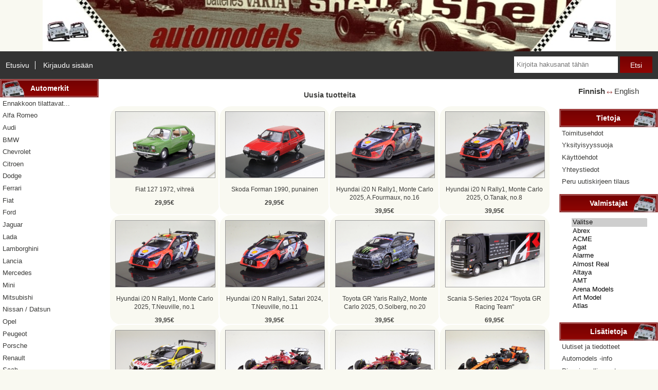

--- FILE ---
content_type: text/html; charset=utf-8
request_url: https://www.automodels.fi/
body_size: 13421
content:
<!DOCTYPE html>
<html dir="ltr" lang="fi">
  <head>
  <meta charset="utf-8">
  <title>Automodels, Pienoismallit</title>
  <meta name="keywords" content="Fiat Alfa Romeo Ford Peugeot Mercedes Opel Audi BMW Citroen Porsche Ferrari Lancia Ralliautot Nissan / Datsun Renault VW Saab Volvo Simca Mitsubishi Muut automerkit Traktorit ja työkoneet Kaksipyöräiset Hyötyajoneuvot Toyota Mini Ennakkoon tilattavat... Muut tuotteet Rata kilpa-autot Skoda B-LAATU / VIALLISET Lelut Seat Subaru Lamborghini Lada Chevrolet Dodge Jaguar Wartburg Perävaunut Pienoismallien verkkokauppa " />
  <meta name="description" content="Automodels :  - Fiat Alfa Romeo Ford Peugeot Mercedes Opel Audi BMW Citroen Porsche Ferrari Lancia Ralliautot Nissan / Datsun Renault VW Saab Volvo Simca Mitsubishi Muut automerkit Traktorit ja työkoneet Kaksipyöräiset Hyötyajoneuvot Toyota Mini Ennakkoon tilattavat... Muut tuotteet Rata kilpa-autot Skoda B-LAATU / VIALLISET Lelut Seat Subaru Lamborghini Lada Chevrolet Dodge Jaguar Wartburg Perävaunut Pienoismallien verkkokauppa" />
  <meta name="author" content="Automodels" />
  <meta name="generator" content="shopping cart program by Zen Cart&reg;, https://www.zen-cart.com eCommerce" />

  <meta name="viewport" content="width=device-width, initial-scale=1, user-scalable=yes"/>


<link rel="apple-touch-icon" sizes="180x180" href="/apple-touch-icon.png">
<link rel="icon" type="image/png" sizes="32x32" href="/favicon-32x32.png">
<link rel="icon" type="image/png" sizes="16x16" href="/favicon-16x16.png">
<link rel="manifest" href="/site.webmanifest">

  <base href="https://www.automodels.fi/" />
  <link rel="canonical" href="https://www.automodels.fi/" />
<link rel="alternate" href="https://www.automodels.fi/index?language=fi" hreflang="fi" />
<link rel="alternate" href="https://www.automodels.fi/index?language=en" hreflang="en" />

<link rel="stylesheet" type="text/css" href="includes/templates/responsive_automodels/css/stylesheet.css" />
<link rel="stylesheet" type="text/css" href="includes/templates/responsive_automodels/css/stylesheet_colors.css" />
<link rel="stylesheet" type="text/css" href="includes/templates/responsive_automodels/css/stylesheet_css_buttons.css" />
<link rel="stylesheet" type="text/css" href="includes/templates/responsive_automodels/css/stylesheet_x_automodels.css" />
<link rel="stylesheet" type="text/css" media="print" href="includes/templates/responsive_automodels/css/print_stylesheet.css" />
<script src="https://code.jquery.com/jquery-3.5.1.min.js" integrity="sha256-9/aliU8dGd2tb6OSsuzixeV4y/faTqgFtohetphbbj0=" crossorigin="anonymous"></script>
<script type="text/javascript">window.jQuery || document.write(unescape('%3Cscript type="text/javascript" src="includes/templates/responsive_automodels/jscript/jquery.min.js"%3E%3C/script%3E'));</script>
<script type="text/javascript">window.jQuery || document.write(unescape('%3Cscript type="text/javascript" src="includes/templates/template_default/jscript/jquery.min.js"%3E%3C/script%3E'));</script>

<script type="text/javascript" src="includes/templates/responsive_automodels/jscript/jscript_matchHeight-min.js"></script>
<script>
if (typeof zcJS == "undefined" || !zcJS) {
  window.zcJS = { name: 'zcJS', version: '0.1.0.0' };
}

zcJS.ajax = function (options) {
  options.url = options.url.replace("&amp;", unescape("&amp;"));
  var deferred = jQuery.Deferred(function (d) {
      var securityToken = '33a7ae282895292ce9874a5b1fe027c4';
      var defaults = {
          cache: false,
          type: 'POST',
          traditional: true,
          dataType: 'json',
          timeout: 5000,
          data: jQuery.extend(true,{
            securityToken: securityToken
        }, options.data)
      },
      settings = jQuery.extend(true, {}, defaults, options);
      if (typeof(console.log) == 'function') {
          console.log( settings );
      }

      d.done(settings.success);
      d.fail(settings.error);
      d.done(settings.complete);
      var jqXHRSettings = jQuery.extend(true, {}, settings, {
          success: function (response, textStatus, jqXHR) {
            d.resolve(response, textStatus, jqXHR);
          },
          error: function (jqXHR, textStatus, errorThrown) {
              if (window.console) {
                if (typeof(console.log) == 'function') {
                  console.log(jqXHR);
                }
              }
              d.reject(jqXHR, textStatus, errorThrown);
          },
          complete: d.resolve
      });
      jQuery.ajax(jqXHRSettings);
   }).fail(function(jqXHR, textStatus, errorThrown) {
   var response = jqXHR.getResponseHeader('status');
   var responseHtml = jqXHR.responseText;
   var contentType = jqXHR.getResponseHeader("content-type");
   switch (response)
     {
       case '403 Forbidden':
         var jsonResponse = JSON.parse(jqXHR.responseText);
         var errorType = jsonResponse.errorType;
         switch (errorType)
         {
           case 'ADMIN_BLOCK_WARNING':
           break;
           case 'AUTH_ERROR':
           break;
           case 'SECURITY_TOKEN':
           break;

           default:
             alert('An Internal Error of type '+errorType+' was received while processing an ajax call. The action you requested could not be completed.');
         }
       break;
       default:
        if (jqXHR.status === 200) {
            if (contentType.toLowerCase().indexOf("text/html") >= 0) {
                document.open();
                document.write(responseHtml);
                document.close();
            }
         }
     }
   });

  var promise = deferred.promise();
  return promise;
};
zcJS.timer = function (options) {
  var defaults = {
    interval: 10000,
    startEvent: null,
    intervalEvent: null,
    stopEvent: null

},
  settings = jQuery.extend(true, {}, defaults, options);

  var enabled = new Boolean(false);
  var timerId = 0;
  var mySelf;
  this.Start = function()
  {
      this.enabled = new Boolean(true);

      mySelf = this;
      mySelf.settings = settings;
      if (mySelf.enabled)
      {
          mySelf.timerId = setInterval(
          function()
          {
              if (mySelf.settings.intervalEvent)
              {
                mySelf.settings.intervalEvent(mySelf);
              }
          }, mySelf.settings.interval);
          if (mySelf.settings.startEvent)
          {
            mySelf.settings.startEvent(mySelf);
          }
      }
  };
  this.Stop = function()
  {
    mySelf.enabled = new Boolean(false);
    clearInterval(mySelf.timerId);
    if (mySelf.settings.stopEvent)
    {
      mySelf.settings.stopEvent(mySelf);
    }
  };
};

</script>


<script type="text/javascript">

(function($) {
$(document).ready(function() {

$('#contentMainWrapper').addClass('onerow-fluid');
 $('#mainWrapper').css({
     'max-width': '100%',
     'margin': 'auto'
 });
 $('#headerWrapper').css({
     'max-width': '100%',
     'margin': 'auto'
 });
 $('#navSuppWrapper').css({
     'max-width': '100%',
     'margin': 'auto'
 });


$('.leftBoxContainer').css('width', '');
$('.rightBoxContainer').css('width', '');
$('#mainWrapper').css('margin', 'auto');

$('a[href="#top"]').click(function(){
$('html, body').animate({scrollTop:0}, 'slow');
return false;
});

$(".categoryListBoxContents").click(function() {
window.location = $(this).find("a").attr("href"); 
return false;
});

$('.centeredContent').matchHeight();
$('.specialsListBoxContents').matchHeight();
$('.centerBoxContentsAlsoPurch').matchHeight();
$('.categoryListBoxContents').matchHeight();

$('.no-fouc').removeClass('no-fouc');
});

}) (jQuery);

</script>


<link rel="stylesheet" type="text/css" href="includes/templates/responsive_automodels/css/responsive.css" /><link rel="stylesheet" type="text/css" href="includes/templates/responsive_automodels/css/responsive_default.css" />  <script type="text/javascript">document.documentElement.className = 'no-fouc';</script>
  <link rel="stylesheet" type="text/css" href="https://maxcdn.bootstrapcdn.com/font-awesome/4.7.0/css/font-awesome.min.css" />
</head>


<body id="indexHomeBody">



<div id="mainWrapper">



<!--bof-header logo and navigation display-->
<div id="headerWrapper">


<!--bof branding display-->
<div id="logoWrapper" class="group onerow-fluid">

  </div>
</div>

<!--eof branding display-->
<!--eof header logo and navigation display-->



<!--bof navigation display-->
<div id="navMainWrapper" class="group onerow-fluid">

<div id="navMain">
  <ul class="back">
    <li><a href="https://www.automodels.fi/">Etusivu</a></li>
    <li class="last"><a href="https://www.automodels.fi/index.php?main_page=login">Kirjaudu sisään</a></li>

  </ul>
<div id="navMainSearch" class="forward">
     <form name="quick_find_header" action="https://www.automodels.fi/index.php?main_page=advanced_search_result" method="get"><input type="hidden" name="main_page" value="advanced_search_result" /><input type="hidden" name="search_in_description" value="1" /><input type="text" name="keyword" size="6" maxlength="30" style="width: 100px" placeholder="Kirjoita hakusanat tähän" aria-label="Kirjoita hakusanat tähän"  />&nbsp;<input class="cssButton submit_button button  button_search" onmouseover="this.className='cssButtonHover  button_search button_searchHover'" onmouseout="this.className='cssButton submit_button button  button_search'" type="submit" value="Etsi" /></form></div>
</div>
</div>
<!--eof navigation display-->




<!--bof optional categories tabs navigation display-->
<!--eof optional categories tabs navigation display-->

<!--bof header ezpage links-->
<!--eof header ezpage links-->
</div>


<div id="contentMainWrapper">

  <div class="col150">
<!--// bof: categories //-->
<div class="leftBoxContainer" id="categories" style="width: 159px">
<h3 class="leftBoxHeading" id="categoriesHeading">Automerkit</h3>
<div id="categoriesContent" class="sideBoxContent"><ul class="list-links">
<li><a class="category-top" href="https://www.automodels.fi/ennakkoon-tilattavat-c-37/">Ennakkoon tilattavat...</a></li>
<li><a class="category-top" href="https://www.automodels.fi/alfa-romeo-c-2/">Alfa Romeo</a></li>
<li><a class="category-top" href="https://www.automodels.fi/audi-c-7/">Audi</a></li>
<li><a class="category-top" href="https://www.automodels.fi/bmw-c-8/">BMW</a></li>
<li><a class="category-top" href="https://www.automodels.fi/chevrolet-c-55/">Chevrolet</a></li>
<li><a class="category-top" href="https://www.automodels.fi/citroen-c-9/">Citroen</a></li>
<li><a class="category-top" href="https://www.automodels.fi/dodge-c-56/">Dodge</a></li>
<li><a class="category-top" href="https://www.automodels.fi/ferrari-c-13/">Ferrari</a></li>
<li><a class="category-top" href="https://www.automodels.fi/fiat-c-1/">Fiat</a></li>
<li><a class="category-top" href="https://www.automodels.fi/ford-c-3/">Ford</a></li>
<li><a class="category-top" href="https://www.automodels.fi/jaguar-c-57/">Jaguar</a></li>
<li><a class="category-top" href="https://www.automodels.fi/lada-c-54/">Lada</a></li>
<li><a class="category-top" href="https://www.automodels.fi/lamborghini-c-53/">Lamborghini</a></li>
<li><a class="category-top" href="https://www.automodels.fi/lancia-c-14/">Lancia</a></li>
<li><a class="category-top" href="https://www.automodels.fi/mercedes-c-5/">Mercedes</a></li>
<li><a class="category-top" href="https://www.automodels.fi/mini-c-31/">Mini</a></li>
<li><a class="category-top" href="https://www.automodels.fi/mitsubishi-c-25/">Mitsubishi</a></li>
<li><a class="category-top" href="https://www.automodels.fi/nissan-datsun-c-17/">Nissan / Datsun</a></li>
<li><a class="category-top" href="https://www.automodels.fi/opel-c-6/">Opel</a></li>
<li><a class="category-top" href="https://www.automodels.fi/peugeot-c-4/">Peugeot</a></li>
<li><a class="category-top" href="https://www.automodels.fi/porsche-c-10/">Porsche</a></li>
<li><a class="category-top" href="https://www.automodels.fi/renault-c-18/">Renault</a></li>
<li><a class="category-top" href="https://www.automodels.fi/saab-c-22/">Saab</a></li>
<li><a class="category-top" href="https://www.automodels.fi/seat-c-51/">Seat</a></li>
<li><a class="category-top" href="https://www.automodels.fi/simca-c-24/">Simca</a></li>
<li><a class="category-top" href="https://www.automodels.fi/skoda-c-46/">Skoda</a></li>
<li><a class="category-top" href="https://www.automodels.fi/subaru-c-52/">Subaru</a></li>
<li><a class="category-top" href="https://www.automodels.fi/toyota-c-30/">Toyota</a></li>
<li><a class="category-top" href="https://www.automodels.fi/volvo-c-23/">Volvo</a></li>
<li><a class="category-top" href="https://www.automodels.fi/vw-c-21/">VW</a></li>
<li><a class="category-top" href="https://www.automodels.fi/wartburg-c-58/">Wartburg</a></li>
<li><a class="category-top" href="https://www.automodels.fi/muut-automerkit-c-26/">Muut automerkit</a></li>
<li><a class="category-top" href="https://www.automodels.fi/ralliautot-c-36/">Ralliautot</a></li>
<li><a class="category-top" href="https://www.automodels.fi/rata-kilpaautot-c-45/">Rata kilpa-autot</a></li>
<li><a class="category-top" href="https://www.automodels.fi/kaksipy%C3%B6r%C3%A4iset-c-28/">Kaksipyöräiset</a></li>
<li><a class="category-top" href="https://www.automodels.fi/hy%C3%B6tyajoneuvot-c-29/">Hyötyajoneuvot</a></li>
<li><a class="category-top" href="https://www.automodels.fi/traktorit-ja-ty%C3%B6koneet-c-27/">Traktorit ja työkoneet</a></li>
<li><a class="category-top" href="https://www.automodels.fi/per%C3%A4vaunut-c-60/">Perävaunut</a></li>
<li><a class="category-top" href="https://www.automodels.fi/muut-tuotteet-c-40/">Muut tuotteet-&gt;</a></li>
<li><a class="category-top" href="https://www.automodels.fi/blaatu-vialliset-c-49/">B-LAATU / VIALLISET</a></li>
<li><a class="category-top" href="https://www.automodels.fi/lelut-c-50/">Lelut</a></li>

<li><a class="category-links" href="https://www.automodels.fi/products_new">Uutuudet ...</a></li>
<li><a class="category-links" href="https://www.automodels.fi/featured_products">Ennakkoon tilattavat ...</a></li>
<li><a class="category-links" href="https://www.automodels.fi/products_all">Kaikki tuotteet ...</a></li>
</ul></div></div>
<!--// eof: categories //-->

<!--// bof: ezpages //-->
<div class="leftBoxContainer" id="ezpages" style="width: 159px">
<h3 class="leftBoxHeading" id="ezpagesHeading">Tärkeät linkit</h3>
<div id="ezpagesContent" class="sideBoxContent">
<ul class="list-links">
<li><a href="https://www.automodels.fi/automodelsnewsletter-ezp-2" rel="noreferrer noopener" target="_blank">Automodels-Newsletter</a></li>
</ul>
</div></div>
<!--// eof: ezpages //-->

<!--// bof: noshowzero //-->
<div class="leftBoxContainer" id="noshowzero" style="width: 159px">
<h3 class="leftBoxHeading" id="noshowzeroHeading">Tuotenäkymä</h3>
<div id="noshowzeroContent" class="sideBoxContent"><strong>Valitse tämä jos haluat nähdä vain varastossamme olevat tuotteet. </strong><br /><form action="index.php?main_page=index&amp;" method="post" name="noshowzero"><input type="hidden" name="jnt_instock" value="1" /><input class="noshowzeroChangeButton" type="checkbox" name="actionb16" checked="1" onclick="document.noshowzero.submit()" />Näytä vain varastossa olevat tuotteet</form></div></div>
<!--// eof: noshowzero //-->

  </div>


  <div class="col670">

<!-- bof  breadcrumb -->
    <div id="navBreadCrumb">Etusivu
</div>
<!-- eof breadcrumb -->


<!-- bof upload alerts -->
<!-- eof upload alerts -->

<div class="centerColumn" id="indexDefault">

<div id="indexDefaultMainContent" class="content"></div>





<!-- bof: whats_new -->
<div class="centerBoxWrapper" id="whatsNew">
<h2 class="centerBoxHeading">Uusia tuotteita</h2>
    <div class="centerBoxContentsNew centeredContent back" style="width:25%;"><a href="https://www.automodels.fi/fiat-c-1/fiat-127-1972-vihre%C3%A4-p-39035"><img src="images//products/39035/fiat127green1972-clc607a.jpg" alt="Fiat 127 1972, vihreä" title="Fiat 127 1972, vihreä" width="240" height="160" /></a><a href="https://www.automodels.fi/fiat-c-1/fiat-127-1972-vihre%C3%A4-p-39035">Fiat 127 1972, vihreä</a><span class="productBasePrice">29,95&euro;</span></div>
    <div class="centerBoxContentsNew centeredContent back" style="width:25%;"><a href="https://www.automodels.fi/skoda-c-46/skoda-forman-1990-punainen-p-39034"><img src="images//products/39034/skodaforman1990red-clc446a.jpg" alt="Skoda Forman 1990, punainen" title="Skoda Forman 1990, punainen" width="240" height="160" /></a><a href="https://www.automodels.fi/skoda-c-46/skoda-forman-1990-punainen-p-39034">Skoda Forman 1990, punainen</a><span class="productBasePrice">29,95&euro;</span></div>
    <div class="centerBoxContentsNew centeredContent back" style="width:25%;"><a href="https://www.automodels.fi/muut-automerkit-c-26/hyundai-i20-n-rally1-monte-carlo-2025-afourmaux-no16-p-39033"><img src="images//products/39033/hyundaii20nrally1-montecarlo2025-fourmaux16-ram973a.jpg" alt="Hyundai i20 N Rally1, Monte Carlo 2025, A.Fourmaux, no.16" title="Hyundai i20 N Rally1, Monte Carlo 2025, A.Fourmaux, no.16" width="240" height="160" /></a><a href="https://www.automodels.fi/muut-automerkit-c-26/hyundai-i20-n-rally1-monte-carlo-2025-afourmaux-no16-p-39033">Hyundai i20 N Rally1, Monte Carlo 2025, A.Fourmaux, no.16</a><span class="productBasePrice">39,95&euro;</span></div>
    <div class="centerBoxContentsNew centeredContent back" style="width:25%;"><a href="https://www.automodels.fi/muut-automerkit-c-26/hyundai-i20-n-rally1-monte-carlo-2025-otanak-no8-p-39032"><img src="images//products/39032/hyundaii20nrally1-montecarlo2025-tanak8-ram973a.jpg" alt="Hyundai i20 N Rally1, Monte Carlo 2025, O.Tanak, no.8" title="Hyundai i20 N Rally1, Monte Carlo 2025, O.Tanak, no.8" width="240" height="160" /></a><a href="https://www.automodels.fi/muut-automerkit-c-26/hyundai-i20-n-rally1-monte-carlo-2025-otanak-no8-p-39032">Hyundai i20 N Rally1, Monte Carlo 2025, O.Tanak, no.8</a><span class="productBasePrice">39,95&euro;</span></div>


    <div class="centerBoxContentsNew centeredContent back" style="width:25%;"><a href="https://www.automodels.fi/muut-automerkit-c-26/hyundai-i20-n-rally1-monte-carlo-2025-tneuville-no1-p-39031"><img src="images//products/39031/hyundaii20nrally1-montecarlo2025-neuville1-ram973a.jpg" alt="Hyundai i20 N Rally1, Monte Carlo 2025, T.Neuville, no.1" title="Hyundai i20 N Rally1, Monte Carlo 2025, T.Neuville, no.1" width="240" height="160" /></a><a href="https://www.automodels.fi/muut-automerkit-c-26/hyundai-i20-n-rally1-monte-carlo-2025-tneuville-no1-p-39031">Hyundai i20 N Rally1, Monte Carlo 2025, T.Neuville, no.1</a><span class="productBasePrice">39,95&euro;</span></div>
    <div class="centerBoxContentsNew centeredContent back" style="width:25%;"><a href="https://www.automodels.fi/muut-automerkit-c-26/hyundai-i20-n-rally1-safari-2024-tneuville-no11-p-39030"><img src="images//products/39030/hyundaii20nrally1-safari2024-neuville11-ram939a.jpg" alt="Hyundai i20 N Rally1, Safari 2024, T.Neuville, no.11" title="Hyundai i20 N Rally1, Safari 2024, T.Neuville, no.11" width="240" height="160" /></a><a href="https://www.automodels.fi/muut-automerkit-c-26/hyundai-i20-n-rally1-safari-2024-tneuville-no11-p-39030">Hyundai i20 N Rally1, Safari 2024, T.Neuville, no.11</a><span class="productBasePrice">39,95&euro;</span></div>
    <div class="centerBoxContentsNew centeredContent back" style="width:25%;"><a href="https://www.automodels.fi/toyota-c-30/toyota-gr-yaris-rally2-monte-carlo-2025-osolberg-no20-p-39029"><img src="images//products/39029/toyotagryarisrally2-montecarlo2025-solberg20-ram981a.jpg" alt="Toyota GR Yaris Rally2, Monte Carlo 2025, O.Solberg, no.20" title="Toyota GR Yaris Rally2, Monte Carlo 2025, O.Solberg, no.20" width="240" height="160" /></a><a href="https://www.automodels.fi/toyota-c-30/toyota-gr-yaris-rally2-monte-carlo-2025-osolberg-no20-p-39029">Toyota GR Yaris Rally2, Monte Carlo 2025, O.Solberg, no.20</a><span class="productBasePrice">39,95&euro;</span></div>
    <div class="centerBoxContentsNew centeredContent back" style="width:25%;"><a href="https://www.automodels.fi/hy%C3%B6tyajoneuvot-c-29/scania-sseries-2024-toyota-gr-racing-team-p-39028"><img src="images//products/39028/scaniasseries2024-toyotagr-ttr035a.jpg" alt="Scania S-Series 2024 &quot;Toyota GR Racing Team&quot;" title="Scania S-Series 2024 &quot;Toyota GR Racing Team&quot;" width="240" height="160" /></a><a href="https://www.automodels.fi/hy%C3%B6tyajoneuvot-c-29/scania-sseries-2024-toyota-gr-racing-team-p-39028">Scania S-Series 2024 "Toyota GR Racing Team"</a><span class="productBasePrice">69,95&euro;</span></div>


    <div class="centerBoxContentsNew centeredContent back" style="width:25%;"><a href="https://www.automodels.fi/bmw-c-8/bmw-m4-gt3-evo-1st-24h-nurburgring-2025-jesse-krohn-no98-p-39027"><img src="images//products/39027/bmwm4gt3evo-nurburgring2025-krohn98-43nur2025a.jpg" alt="BMW M4 GT3 EVO, 1st. 24h Nurburgring 2025, Jesse Krohn, no.98" title="BMW M4 GT3 EVO, 1st. 24h Nurburgring 2025, Jesse Krohn, no.98" width="240" height="160" /></a><a href="https://www.automodels.fi/bmw-c-8/bmw-m4-gt3-evo-1st-24h-nurburgring-2025-jesse-krohn-no98-p-39027">BMW M4 GT3 EVO, 1st. 24h Nurburgring 2025, Jesse Krohn, no.98</a><span class="productBasePrice">79,95&euro;</span></div>
    <div class="centerBoxContentsNew centeredContent back" style="width:25%;"><a href="https://www.automodels.fi/ferrari-c-13/ferrari-sf13-f1-2025-cleclerc-no16-p-38988"><img src="images//products/38988/ferrarisf13-2025-leclerc16-bb36852a.jpg" alt="Ferrari SF-13, F1 2025, C.Leclerc, no.16" title="Ferrari SF-13, F1 2025, C.Leclerc, no.16" width="240" height="160" /></a><a href="https://www.automodels.fi/ferrari-c-13/ferrari-sf13-f1-2025-cleclerc-no16-p-38988">Ferrari SF-13, F1 2025, C.Leclerc, no.16</a><span class="productBasePrice">26,95&euro;</span></div>
    <div class="centerBoxContentsNew centeredContent back" style="width:25%;"><a href="https://www.automodels.fi/ferrari-c-13/ferrari-sf23-f1-2025-lhamilton-no44-p-38987"><img src="images//products/38987/ferrarisf23-2025-hamilton44-bb36852a.jpg" alt="Ferrari SF-23, F1 2025, L.Hamilton, no.44" title="Ferrari SF-23, F1 2025, L.Hamilton, no.44" width="240" height="160" /></a><a href="https://www.automodels.fi/ferrari-c-13/ferrari-sf23-f1-2025-lhamilton-no44-p-38987">Ferrari SF-23, F1 2025, L.Hamilton, no.44</a><span class="productBasePrice">26,95&euro;</span></div>
    <div class="centerBoxContentsNew centeredContent back" style="width:25%;"><a href="https://www.automodels.fi/rata-kilpaautot-c-45/mclaren-mcl39-f1-2025-opiastri-no81-p-38986"><img src="images//products/38986/mclarenmcl39-2025-piastri81-bb38248a.jpg" alt="McLaren MCL39, F1 2025, O.Piastri, no.81" title="McLaren MCL39, F1 2025, O.Piastri, no.81" width="240" height="160" /></a><a href="https://www.automodels.fi/rata-kilpaautot-c-45/mclaren-mcl39-f1-2025-opiastri-no81-p-38986">McLaren MCL39, F1 2025, O.Piastri, no.81</a><span class="productBasePrice">17,95&euro;</span></div>


    <div class="centerBoxContentsNew centeredContent back" style="width:25%;"><a href="https://www.automodels.fi/rata-kilpaautot-c-45/mclaren-mcl39-world-champion-2025-lnorris-no4-p-38985"><img src="images//products/38985/mclarenmcl39-2025-norris4-bb38248a.jpg" alt="McLaren MCL39, World Champion 2025, L.Norris, no.4" title="McLaren MCL39, World Champion 2025, L.Norris, no.4" width="240" height="160" /></a><a href="https://www.automodels.fi/rata-kilpaautot-c-45/mclaren-mcl39-world-champion-2025-lnorris-no4-p-38985">McLaren MCL39, World Champion 2025, L.Norris, no.4</a><span class="productBasePrice">17,95&euro;</span></div>
    <div class="centerBoxContentsNew centeredContent back" style="width:25%;"><a href="https://www.automodels.fi/mercedes-c-5/mercedesamg-w16-f1-2025-grussell-no62-p-38984"><img src="images//products/38984/mercedesw16-2025-russell63-bb38237a.jpg" alt="Mercedes-AMG W16, F1 2025, G.Russell, no.62" title="Mercedes-AMG W16, F1 2025, G.Russell, no.62" width="240" height="160" /></a><a href="https://www.automodels.fi/mercedes-c-5/mercedesamg-w16-f1-2025-grussell-no62-p-38984">Mercedes-AMG W16, F1 2025, G.Russell, no.62</a><span class="productBasePrice">17,95&euro;</span></div>
    <div class="centerBoxContentsNew centeredContent back" style="width:25%;"><a href="https://www.automodels.fi/mercedes-c-5/mercedesamg-w16-f1-2025-kantonelli-no12-p-38983"><img src="images//products/38983/mercedesw16-2025-antonelli12-bb38237a.jpg" alt="Mercedes-AMG W16, F1 2025, K.Antonelli, no.12" title="Mercedes-AMG W16, F1 2025, K.Antonelli, no.12" width="240" height="160" /></a><a href="https://www.automodels.fi/mercedes-c-5/mercedesamg-w16-f1-2025-kantonelli-no12-p-38983">Mercedes-AMG W16, F1 2025, K.Antonelli, no.12</a><span class="productBasePrice">17,95&euro;</span></div>
    <div class="centerBoxContentsNew centeredContent back" style="width:25%;"><a href="https://www.automodels.fi/rata-kilpaautot-c-45/red-bull-rb21-f1-2025-mverstappen-no1-p-38982"><img src="images//products/38982/redbullrb21-2025-verstappen1-bb38233a.jpg" alt="Red Bull RB21, F1 2025, M.Verstappen, no.1" title="Red Bull RB21, F1 2025, M.Verstappen, no.1" width="240" height="160" /></a><a href="https://www.automodels.fi/rata-kilpaautot-c-45/red-bull-rb21-f1-2025-mverstappen-no1-p-38982">Red Bull RB21, F1 2025, M.Verstappen, no.1</a><span class="productBasePrice">17,95&euro;</span></div>


    <div class="centerBoxContentsNew centeredContent back" style="width:25%;"><a href="https://www.automodels.fi/volvo-c-23/volvo-xc40-2023-harmaa-p-38980"><img src="images//products/38980/volvoxc40grey2023-bb30474a.jpg" alt="Volvo XC40 2023, harmaa" title="Volvo XC40 2023, harmaa" width="240" height="160" /></a><a href="https://www.automodels.fi/volvo-c-23/volvo-xc40-2023-harmaa-p-38980">Volvo XC40 2023, harmaa</a><span class="productBasePrice">6,95&euro;</span></div>
    <div class="centerBoxContentsNew centeredContent back" style="width:25%;"><a href="https://www.automodels.fi/volvo-c-23/volvo-v90-cross-country-2022-musta-p-38979"><img src="images//products/38979/volvov90crosscountry2022black-bb30473a.jpg" alt="Volvo V90 Cross Country 2022, musta" title="Volvo V90 Cross Country 2022, musta" width="240" height="160" /></a><a href="https://www.automodels.fi/volvo-c-23/volvo-v90-cross-country-2022-musta-p-38979">Volvo V90 Cross Country 2022, musta</a><span class="productBasePrice">6,95&euro;</span></div>
    <div class="centerBoxContentsNew centeredContent back" style="width:25%;"><a href="https://www.automodels.fi/nissan-datsun-c-17/datsun-160j-monte-carlo-1981-raaltonen-no24-p-38978"><img src="images//products/38978/datsun160j-montecarlo1981-aaltonen24-dsn350a.jpg" alt="Datsun 160J, Monte Carlo 1981, R.Aaltonen, no.24" title="Datsun 160J, Monte Carlo 1981, R.Aaltonen, no.24" width="240" height="160" /></a><a href="https://www.automodels.fi/nissan-datsun-c-17/datsun-160j-monte-carlo-1981-raaltonen-no24-p-38978">Datsun 160J, Monte Carlo 1981, R.Aaltonen, no.24</a><span class="productBasePrice">93,95&euro;</span></div>
    <div class="centerBoxContentsNew centeredContent back" style="width:25%;"><a href="https://www.automodels.fi/audi-c-7/audi-quattro-acropolis-1981-hmikkola-no8-p-38977"><img src="images//products/38977/audiquattro-acropolis1981-mikkola8-rrgr13a.jpg" alt="Audi Quattro, Acropolis 1981, H.Mikkola, no.8" title="Audi Quattro, Acropolis 1981, H.Mikkola, no.8" width="240" height="160" /></a><a href="https://www.automodels.fi/audi-c-7/audi-quattro-acropolis-1981-hmikkola-no8-p-38977">Audi Quattro, Acropolis 1981, H.Mikkola, no.8</a><span class="productBasePrice">79,95&euro;</span></div>


    <div class="centerBoxContentsNew centeredContent back" style="width:25%;"><a href="https://www.automodels.fi/audi-c-7/audi-quattro-acropolis-1981-mmouton-no20-p-38976"><img src="images//products/38976/audiquattro-acropolis1981-mouton20-rrgr15a.jpg" alt="Audi Quattro, Acropolis 1981, M.Mouton, no.20" title="Audi Quattro, Acropolis 1981, M.Mouton, no.20" width="240" height="160" /></a><a href="https://www.automodels.fi/audi-c-7/audi-quattro-acropolis-1981-mmouton-no20-p-38976">Audi Quattro, Acropolis 1981, M.Mouton, no.20</a><span class="productBasePrice">79,95&euro;</span></div>
    <div class="centerBoxContentsNew centeredContent back" style="width:25%;"><a href="https://www.automodels.fi/porsche-c-10/porsche-911-s-portugal-1981-anunes-no26-p-38975"><img src="images//products/38975/porsche911s-portugal1981-nunes26-dsn348a.jpg" alt="Porsche 911 S, Portugal 1981, A.Nunes, no.26" title="Porsche 911 S, Portugal 1981, A.Nunes, no.26" width="240" height="160" /></a><a href="https://www.automodels.fi/porsche-c-10/porsche-911-s-portugal-1981-anunes-no26-p-38975">Porsche 911 S, Portugal 1981, A.Nunes, no.26</a><span class="productBasePrice">89,95&euro;</span></div>
    <div class="centerBoxContentsNew centeredContent back" style="width:25%;"><a href="https://www.automodels.fi/toyota-c-30/toyota-hilux-sr5-1985-musta-p-38974"><img src="images//products/38974/toyotahiluxsr5black1985-ot481a.jpg" alt="Toyota Hilux SR5 1985, musta" title="Toyota Hilux SR5 1985, musta" width="240" height="160" /></a><a href="https://www.automodels.fi/toyota-c-30/toyota-hilux-sr5-1985-musta-p-38974">Toyota Hilux SR5 1985, musta</a><span class="productBasePrice">119,95&euro;</span></div>
    <div class="centerBoxContentsNew centeredContent back" style="width:25%;"><a href="https://www.automodels.fi/vw-c-21/vw-golf-ii-gti-by-khyzyl-saleem-ascot-2021-harmaa-p-38973"><img src="images//products/38973/vwgolf2gti-khyzylsaleemascot2021grey-ot476a.jpg" alt="VW Golf II GTi by Khyzyl Saleem Ascot 2021, harmaa" title="VW Golf II GTi by Khyzyl Saleem Ascot 2021, harmaa" width="240" height="160" /></a><a href="https://www.automodels.fi/vw-c-21/vw-golf-ii-gti-by-khyzyl-saleem-ascot-2021-harmaa-p-38973">VW Golf II GTi by Khyzyl Saleem Ascot 2021, harmaa</a><span class="productBasePrice">114,95&euro;</span></div>


    <div class="centerBoxContentsNew centeredContent back" style="width:25%;"><a href="https://www.automodels.fi/dodge-c-56/dodge-charger-rt-coupe-1969-musta-p-38972"><img src="images//products/38972/dodgechargerrtcoupe1969black-maisto118a.jpg" alt="Dodge Charger R/T Coupe 1969, musta" title="Dodge Charger R/T Coupe 1969, musta" width="240" height="160" /></a><a href="https://www.automodels.fi/dodge-c-56/dodge-charger-rt-coupe-1969-musta-p-38972">Dodge Charger R/T Coupe 1969, musta</a><span class="productBasePrice">59,95&euro;</span></div>
    <div class="centerBoxContentsNew centeredContent back" style="width:25%;"><a href="https://www.automodels.fi/renault-c-18/renault-estafette-1967-sininen-p-38971"><img src="images//products/38971/norevrenaultestafette1967blue-nv185122a.jpg" alt="Renault Estafette 1967, sininen" title="Renault Estafette 1967, sininen" width="240" height="160" /></a><a href="https://www.automodels.fi/renault-c-18/renault-estafette-1967-sininen-p-38971">Renault Estafette 1967, sininen</a><span class="productBasePrice">79,95&euro;</span></div>
    <div class="centerBoxContentsNew centeredContent back" style="width:25%;"><a href="https://www.automodels.fi/varasto-c-68/ferrari-sf70h-australia-gp-2017-kraikkonen-no7-p-38970"><img src="images//products/38970/ferrarisf70h-australiagp2017-raikkonen7-181707a.jpg" alt="Ferrari SF70-H, Australia GP 2017, K.Raikkonen, no.7" title="Ferrari SF70-H, Australia GP 2017, K.Raikkonen, no.7" width="240" height="160" /></a><a href="https://www.automodels.fi/varasto-c-68/ferrari-sf70h-australia-gp-2017-kraikkonen-no7-p-38970">Ferrari SF70-H, Australia GP 2017, K.Raikkonen, no.7</a><span class="productBasePrice">199,95&euro;</span></div>
    <div class="centerBoxContentsNew centeredContent back" style="width:25%;"><a href="https://www.automodels.fi/rata-kilpaautot-c-45/alfa-romeo-c39-turkish-gp-2020-kraikkonen-no7-wpit-board-p-38969"><img src="images//products/38969/alfaromeoc39-turkishgp2020-raikkonen7-18s568a.jpg" alt="Alfa Romeo C39, Turkish GP 2020, K.Raikkonen, no.7 &quot;w/Pit Board&quot;" title="Alfa Romeo C39, Turkish GP 2020, K.Raikkonen, no.7 &quot;w/Pit Board&quot;" width="240" height="160" /></a><a href="https://www.automodels.fi/rata-kilpaautot-c-45/alfa-romeo-c39-turkish-gp-2020-kraikkonen-no7-wpit-board-p-38969">Alfa Romeo C39, Turkish GP 2020, K.Raikkonen, no.7 "w/Pit Board"</a><span class="productBasePrice">169,95&euro;</span></div>







</div>


  <div id="amNewProductsDefaultListingBottomLinks" class="navSplitPagesLinks forward"> <nav class="pagination" aria-label="Sivunumerointi, nyt sivulla 1">
<ul class="pagination">
  <li class="current active">1</li>
  <li><a href="https://www.automodels.fi/index?page=2" title="Sivu 2" aria-label="Mene Sivu 2">2</a></li>
  <li><a href="https://www.automodels.fi/index?page=3" title="Sivu 3" aria-label="Mene Sivu 3">3</a></li>
  <li><a href="https://www.automodels.fi/index?page=4" title="Sivu 4" aria-label="Mene Sivu 4">4</a></li>
  <li><a href="https://www.automodels.fi/index?page=5" title="Sivu 5" aria-label="Mene Sivu 5">5</a></li>
  <li class="ellipsis"><a href="https://www.automodels.fi/index?page=6" title="Seuraavat 5 Sivua" aria-label="Hanki seuraava ryhmä sivuja">...</a></li>
  <li class="pagination-next"><a href="https://www.automodels.fi/index?page=2" title="Seuraava" aria-label="Siirry seuraavalle sivulle">[Seuraava&nbsp;&raquo;]</a></li>
</ul>
</nav></div>


<!-- eof: whats_new -->






<!-- bof: specials -->
<!-- eof: specials -->






<!-- bof: featured products  -->
<div class="centerBoxWrapper" id="featuredProducts">
<h2 class="centerBoxHeading">Ennakkoon tilattavat <span>[<a href="featured_products">Lisää ...</a>]</span></h2>
    <div class="centerBoxContentsFeatured centeredContent back" style="width:25%;"><a href="https://www.automodels.fi/ennakkoon-tilattavat-c-37/volvo-amazon-1966-sininen-p-39026"><img src="images//products/39026/nv188740.jpg" alt="Volvo Amazon 1966, sininen" title="Volvo Amazon 1966, sininen" width="240" height="180" /></a><a href="https://www.automodels.fi/ennakkoon-tilattavat-c-37/volvo-amazon-1966-sininen-p-39026">Volvo Amazon 1966, sininen</a><span class="normalprice">74,95&euro; </span><br /><span class="productSalePrice">Alennus: 71,20&euro;</span><span class="productPriceDiscount"><br />Säästä: 5% </span></div>
    <div class="centerBoxContentsFeatured centeredContent back" style="width:25%;"><a href="https://www.automodels.fi/ennakkoon-tilattavat-c-37/volvo-amazon-break-1966-harmaa-p-39025"><img src="images//products/39025/nv188751.jpg" alt="Volvo Amazon Break 1966, harmaa" title="Volvo Amazon Break 1966, harmaa" width="240" height="180" /></a><a href="https://www.automodels.fi/ennakkoon-tilattavat-c-37/volvo-amazon-break-1966-harmaa-p-39025">Volvo Amazon Break 1966, harmaa</a><span class="normalprice">74,95&euro; </span><br /><span class="productSalePrice">Alennus: 71,20&euro;</span><span class="productPriceDiscount"><br />Säästä: 5% </span></div>
    <div class="centerBoxContentsFeatured centeredContent back" style="width:25%;"><a href="https://www.automodels.fi/ennakkoon-tilattavat-c-37/opel-kadett-c-coupe-gte-1975-keltainenmusta-p-39024"><img src="images//products/39024/mcg18598.jpg" alt="Opel Kadett C Coupe GT/E 1975, keltainen/musta" title="Opel Kadett C Coupe GT/E 1975, keltainen/musta" width="240" height="180" /></a><a href="https://www.automodels.fi/ennakkoon-tilattavat-c-37/opel-kadett-c-coupe-gte-1975-keltainenmusta-p-39024">Opel Kadett C Coupe GT/E 1975, keltainen/musta</a><span class="normalprice">69,95&euro; </span><br /><span class="productSalePrice">Alennus: 66,45&euro;</span><span class="productPriceDiscount"><br />Säästä: 5% </span></div>
    <div class="centerBoxContentsFeatured centeredContent back" style="width:25%;"><a href="https://www.automodels.fi/ennakkoon-tilattavat-c-37/opel-kadett-c-coupe-1975-vihre%C3%A4-p-39023"><img src="images//products/39023/mcg18599.jpg" alt="Opel Kadett C Coupe 1975, vihreä" title="Opel Kadett C Coupe 1975, vihreä" width="240" height="180" /></a><a href="https://www.automodels.fi/ennakkoon-tilattavat-c-37/opel-kadett-c-coupe-1975-vihre%C3%A4-p-39023">Opel Kadett C Coupe 1975, vihreä</a><span class="normalprice">69,95&euro; </span><br /><span class="productSalePrice">Alennus: 66,45&euro;</span><span class="productPriceDiscount"><br />Säästä: 5% </span></div>


    <div class="centerBoxContentsFeatured centeredContent back" style="width:25%;"><a href="https://www.automodels.fi/ennakkoon-tilattavat-c-37/ford-ltd-country-squire-1960-sininen-p-39022"><img src="images//products/39022/mcg18049.jpg" alt="Ford LTD Country Squire 1960, sininen" title="Ford LTD Country Squire 1960, sininen" width="240" height="180" /></a><a href="https://www.automodels.fi/ennakkoon-tilattavat-c-37/ford-ltd-country-squire-1960-sininen-p-39022">Ford LTD Country Squire 1960, sininen</a><span class="normalprice">69,95&euro; </span><br /><span class="productSalePrice">Alennus: 66,45&euro;</span><span class="productPriceDiscount"><br />Säästä: 5% </span></div>
    <div class="centerBoxContentsFeatured centeredContent back" style="width:25%;"><a href="https://www.automodels.fi/ennakkoon-tilattavat-c-37/ford-ltd-country-squire-1960-keltainen-p-39021"><img src="images//products/39021/mcg18048.jpg" alt="Ford LTD Country Squire 1960, keltainen" title="Ford LTD Country Squire 1960, keltainen" width="240" height="180" /></a><a href="https://www.automodels.fi/ennakkoon-tilattavat-c-37/ford-ltd-country-squire-1960-keltainen-p-39021">Ford LTD Country Squire 1960, keltainen</a><span class="normalprice">69,95&euro; </span><br /><span class="productSalePrice">Alennus: 66,45&euro;</span><span class="productPriceDiscount"><br />Säästä: 5% </span></div>
    <div class="centerBoxContentsFeatured centeredContent back" style="width:25%;"><a href="https://www.automodels.fi/ennakkoon-tilattavat-c-37/porsche-911-sc-gr4-monte-carlo-1980-p-39020"><img src="images//products/39020/18rmc233x.jpg" alt="Porsche 911 SC Gr.4, Monte Carlo 1980" title="Porsche 911 SC Gr.4, Monte Carlo 1980" width="240" height="180" /></a><a href="https://www.automodels.fi/ennakkoon-tilattavat-c-37/porsche-911-sc-gr4-monte-carlo-1980-p-39020">Porsche 911 SC Gr.4, Monte Carlo 1980</a><span class="normalprice">72,95&euro; </span><br /><span class="productSalePrice">Alennus: 69,30&euro;</span><span class="productPriceDiscount"><br />Säästä: 5% </span></div>
    <div class="centerBoxContentsFeatured centeredContent back" style="width:25%;"><a href="https://www.automodels.fi/ennakkoon-tilattavat-c-37/toyota-gr-yaris-rally2-monte-carlo-2025-yyamamoto-no30-p-39019"><img src="images//products/39019/ram983.jpg" alt="Toyota GR Yaris Rally2, Monte Carlo 2025, Y.Yamamoto, no.30" title="Toyota GR Yaris Rally2, Monte Carlo 2025, Y.Yamamoto, no.30" width="240" height="180" /></a><a href="https://www.automodels.fi/ennakkoon-tilattavat-c-37/toyota-gr-yaris-rally2-monte-carlo-2025-yyamamoto-no30-p-39019">Toyota GR Yaris Rally2, Monte Carlo 2025, Y.Yamamoto, no.30</a><span class="normalprice">39,95&euro; </span><br /><span class="productSalePrice">Alennus: 37,95&euro;</span><span class="productPriceDiscount"><br />Säästä: 5% </span></div>


    <div class="centerBoxContentsFeatured centeredContent back" style="width:25%;"><a href="https://www.automodels.fi/ennakkoon-tilattavat-c-37/ford-escort-mk2-rs1800-southern-cross-1979-bwaldegard-no1-p-39018"><img src="images//products/39018/rac447a.jpg" alt="Ford Escort Mk2 RS1800, Southern Cross 1979, B.Waldegard, no.1" title="Ford Escort Mk2 RS1800, Southern Cross 1979, B.Waldegard, no.1" width="240" height="180" /></a><a href="https://www.automodels.fi/ennakkoon-tilattavat-c-37/ford-escort-mk2-rs1800-southern-cross-1979-bwaldegard-no1-p-39018">Ford Escort Mk2 RS1800, Southern Cross 1979, B.Waldegard, no.1</a><span class="normalprice">39,95&euro; </span><br /><span class="productSalePrice">Alennus: 37,95&euro;</span><span class="productPriceDiscount"><br />Säästä: 5% </span></div>
    <div class="centerBoxContentsFeatured centeredContent back" style="width:25%;"><a href="https://www.automodels.fi/ennakkoon-tilattavat-c-37/toyota-gr-yaris-rally1-finland-2024-spajariem%C3%A4lk%C3%B6nen-no5-p-39017"><img src="images//products/39017/s6878a.jpg" alt="Toyota GR Yaris Rally1, Finland 2024, S.Pajari/E.Mälkönen, no.5" title="Toyota GR Yaris Rally1, Finland 2024, S.Pajari/E.Mälkönen, no.5" width="239" height="180" /></a><a href="https://www.automodels.fi/ennakkoon-tilattavat-c-37/toyota-gr-yaris-rally1-finland-2024-spajariem%C3%A4lk%C3%B6nen-no5-p-39017">Toyota GR Yaris Rally1, Finland 2024, S.Pajari/E.Mälkönen, no.5</a><span class="normalprice">79,95&euro; </span><br /><span class="productSalePrice">Alennus: 75,95&euro;</span><span class="productPriceDiscount"><br />Säästä: 5% </span></div>
    <div class="centerBoxContentsFeatured centeredContent back" style="width:25%;"><a href="https://www.automodels.fi/ennakkoon-tilattavat-c-37/toyota-gr-yaris-rally2-monte-carlo-2025-osolberg-no20-p-39016"><img src="images//products/39016/s6898.jpg" alt="Toyota GR Yaris Rally2, Monte Carlo 2025, O.Solberg, no.20" title="Toyota GR Yaris Rally2, Monte Carlo 2025, O.Solberg, no.20" width="178" height="132" /></a><a href="https://www.automodels.fi/ennakkoon-tilattavat-c-37/toyota-gr-yaris-rally2-monte-carlo-2025-osolberg-no20-p-39016">Toyota GR Yaris Rally2, Monte Carlo 2025, O.Solberg, no.20</a><span class="normalprice">79,95&euro; </span><br /><span class="productSalePrice">Alennus: 75,95&euro;</span><span class="productPriceDiscount"><br />Säästä: 5% </span></div>
    <div class="centerBoxContentsFeatured centeredContent back" style="width:25%;"><a href="https://www.automodels.fi/ennakkoon-tilattavat-c-37/toyota-gr-yaris-rally2-1st-games-rally-2024-acachon-no2-p-39015"><img src="images//products/39015/s6865.jpg" alt="Toyota GR Yaris Rally2, 1st. Games Rally 2024, A.Cachon, no.2" title="Toyota GR Yaris Rally2, 1st. Games Rally 2024, A.Cachon, no.2" width="208" height="150" /></a><a href="https://www.automodels.fi/ennakkoon-tilattavat-c-37/toyota-gr-yaris-rally2-1st-games-rally-2024-acachon-no2-p-39015">Toyota GR Yaris Rally2, 1st. Games Rally 2024, A.Cachon, no.2</a><span class="normalprice">79,95&euro; </span><br /><span class="productSalePrice">Alennus: 75,95&euro;</span><span class="productPriceDiscount"><br />Säästä: 5% </span></div>


    <div class="centerBoxContentsFeatured centeredContent back" style="width:25%;"><a href="https://www.automodels.fi/ennakkoon-tilattavat-c-37/toyota-gr-yaris-japan-2024-dauriol-no43-p-39014"><img src="images//products/39014/s6887.jpg" alt="Toyota GR Yaris, Japan 2024, D.Auriol, no.43" title="Toyota GR Yaris, Japan 2024, D.Auriol, no.43" width="219" height="160" /></a><a href="https://www.automodels.fi/ennakkoon-tilattavat-c-37/toyota-gr-yaris-japan-2024-dauriol-no43-p-39014">Toyota GR Yaris, Japan 2024, D.Auriol, no.43</a><span class="normalprice">79,95&euro; </span><br /><span class="productSalePrice">Alennus: 75,95&euro;</span><span class="productPriceDiscount"><br />Säästä: 5% </span></div>
    <div class="centerBoxContentsFeatured centeredContent back" style="width:25%;"><a href="https://www.automodels.fi/ennakkoon-tilattavat-c-37/lancia-ypsilon-rally2-hf-integrale-presentation-p-39013"><img src="images//products/39013/s8988.jpg" alt="Lancia Ypsilon Rally2 HF Integrale &quot;Presentation&quot;" title="Lancia Ypsilon Rally2 HF Integrale &quot;Presentation&quot;" width="240" height="180" /></a><a href="https://www.automodels.fi/ennakkoon-tilattavat-c-37/lancia-ypsilon-rally2-hf-integrale-presentation-p-39013">Lancia Ypsilon Rally2 HF Integrale "Presentation"</a><span class="normalprice">79,95&euro; </span><br /><span class="productSalePrice">Alennus: 75,95&euro;</span><span class="productPriceDiscount"><br />Säästä: 5% </span></div>
    <div class="centerBoxContentsFeatured centeredContent back" style="width:25%;"><a href="https://www.automodels.fi/ennakkoon-tilattavat-c-37/lancia-ypsilon-rally4-hf-presentation-p-39012"><img src="images//products/39012/s8989.jpg" alt="Lancia Ypsilon Rally4 HF &quot;Presentation&quot;" title="Lancia Ypsilon Rally4 HF &quot;Presentation&quot;" width="240" height="180" /></a><a href="https://www.automodels.fi/ennakkoon-tilattavat-c-37/lancia-ypsilon-rally4-hf-presentation-p-39012">Lancia Ypsilon Rally4 HF "Presentation"</a><span class="normalprice">79,95&euro; </span><br /><span class="productSalePrice">Alennus: 75,95&euro;</span><span class="productPriceDiscount"><br />Säästä: 5% </span></div>
    <div class="centerBoxContentsFeatured centeredContent back" style="width:25%;"><a href="https://www.automodels.fi/ennakkoon-tilattavat-c-37/lancia-ypsilon-rally4-hf-p-39011"><img src="images//products/39011/s8990.jpg" alt="Lancia Ypsilon Rally4 HF" title="Lancia Ypsilon Rally4 HF" width="240" height="180" /></a><a href="https://www.automodels.fi/ennakkoon-tilattavat-c-37/lancia-ypsilon-rally4-hf-p-39011">Lancia Ypsilon Rally4 HF</a><span class="normalprice">79,95&euro; </span><br /><span class="productSalePrice">Alennus: 75,95&euro;</span><span class="productPriceDiscount"><br />Säästä: 5% </span></div>


    <div class="centerBoxContentsFeatured centeredContent back" style="width:25%;"><a href="https://www.automodels.fi/ennakkoon-tilattavat-c-37/mercedes-l406-d-1967-finnair-p-39010"><img src="images//products/39010/bre36860.jpg" alt="Mercedes L406 D 1967 &quot;Finnair&quot;" title="Mercedes L406 D 1967 &quot;Finnair&quot;" width="240" height="180" /></a><a href="https://www.automodels.fi/ennakkoon-tilattavat-c-37/mercedes-l406-d-1967-finnair-p-39010">Mercedes L406 D 1967 "Finnair"</a><span class="normalprice">19,95&euro; </span><br /><span class="productSalePrice">Alennus: 18,95&euro;</span><span class="productPriceDiscount"><br />Säästä: 5% </span></div>
    <div class="centerBoxContentsFeatured centeredContent back" style="width:25%;"><a href="https://www.automodels.fi/ennakkoon-tilattavat-c-37/saab-96-v4-rac-1971-sblomqvist-no2-p-39009"><img src="images//products/39009/rac464sb-001sp.jpg" alt="Saab 96 V4, RAC 1971, S.Blomqvist, no.2" title="Saab 96 V4, RAC 1971, S.Blomqvist, no.2" width="240" height="180" /></a><a href="https://www.automodels.fi/ennakkoon-tilattavat-c-37/saab-96-v4-rac-1971-sblomqvist-no2-p-39009">Saab 96 V4, RAC 1971, S.Blomqvist, no.2</a><span class="normalprice">39,95&euro; </span><br /><span class="productSalePrice">Alennus: 37,95&euro;</span><span class="productPriceDiscount"><br />Säästä: 5% </span></div>
    <div class="centerBoxContentsFeatured centeredContent back" style="width:25%;"><a href="https://www.automodels.fi/ennakkoon-tilattavat-c-37/ford-puma-rally1-safari-2025-jmcerlean-no55-p-39007"><img src="images//products/39007/ram997b.jpg" alt="Ford Puma Rally1, Safari 2025, J.McErLean, no.55" title="Ford Puma Rally1, Safari 2025, J.McErLean, no.55" width="240" height="180" /></a><a href="https://www.automodels.fi/ennakkoon-tilattavat-c-37/ford-puma-rally1-safari-2025-jmcerlean-no55-p-39007">Ford Puma Rally1, Safari 2025, J.McErLean, no.55</a><span class="normalprice">39,95&euro; </span><br /><span class="productSalePrice">Alennus: 37,95&euro;</span><span class="productPriceDiscount"><br />Säästä: 5% </span></div>
    <div class="centerBoxContentsFeatured centeredContent back" style="width:25%;"><a href="https://www.automodels.fi/ennakkoon-tilattavat-c-37/ford-puma-rally1-safari-2025-gmunster-no13-p-39006"><img src="images//products/39006/ram997a.jpg" alt="Ford Puma Rally1, Safari 2025, G.Munster, no.13" title="Ford Puma Rally1, Safari 2025, G.Munster, no.13" width="240" height="180" /></a><a href="https://www.automodels.fi/ennakkoon-tilattavat-c-37/ford-puma-rally1-safari-2025-gmunster-no13-p-39006">Ford Puma Rally1, Safari 2025, G.Munster, no.13</a><span class="normalprice">39,95&euro; </span><br /><span class="productSalePrice">Alennus: 37,95&euro;</span><span class="productPriceDiscount"><br />Säästä: 5% </span></div>


    <div class="centerBoxContentsFeatured centeredContent back" style="width:25%;"><a href="https://www.automodels.fi/ennakkoon-tilattavat-c-37/ford-escort-mk3-rs-turbo-hunsr%C3%BCck-1985-sandervang-no35-p-39005"><img src="images//products/39005/rac452b.jpg" alt="Ford Escort Mk3 RS Turbo, Hunsrück 1985, S.Andervang, no.35" title="Ford Escort Mk3 RS Turbo, Hunsrück 1985, S.Andervang, no.35" width="240" height="180" /></a><a href="https://www.automodels.fi/ennakkoon-tilattavat-c-37/ford-escort-mk3-rs-turbo-hunsr%C3%BCck-1985-sandervang-no35-p-39005">Ford Escort Mk3 RS Turbo, Hunsrück 1985, S.Andervang, no.35</a><span class="normalprice">39,95&euro; </span><br /><span class="productSalePrice">Alennus: 37,95&euro;</span><span class="productPriceDiscount"><br />Säästä: 5% </span></div>
    <div class="centerBoxContentsFeatured centeredContent back" style="width:25%;"><a href="https://www.automodels.fi/ennakkoon-tilattavat-c-37/ford-escort-mk3-rs-turbo-haspengouw-1985-sandervang-no7-p-39004"><img src="images//products/39004/rac452a.jpg" alt="Ford Escort Mk3 RS Turbo, Haspengouw 1985, S.Andervang, no.7" title="Ford Escort Mk3 RS Turbo, Haspengouw 1985, S.Andervang, no.7" width="240" height="180" /></a><a href="https://www.automodels.fi/ennakkoon-tilattavat-c-37/ford-escort-mk3-rs-turbo-haspengouw-1985-sandervang-no7-p-39004">Ford Escort Mk3 RS Turbo, Haspengouw 1985, S.Andervang, no.7</a><span class="normalprice">39,95&euro; </span><br /><span class="productSalePrice">Alennus: 37,95&euro;</span><span class="productPriceDiscount"><br />Säästä: 5% </span></div>
    <div class="centerBoxContentsFeatured centeredContent back" style="width:25%;"><a href="https://www.automodels.fi/ennakkoon-tilattavat-c-37/bmw-m3-e30-legend-boucles-de-spa-2025-tneuville-no1-p-39003"><img src="images//products/39003/ram989.jpg" alt="BMW M3 (E30), Legend Boucles de Spa 2025, T.Neuville, no.1" title="BMW M3 (E30), Legend Boucles de Spa 2025, T.Neuville, no.1" width="240" height="180" /></a><a href="https://www.automodels.fi/ennakkoon-tilattavat-c-37/bmw-m3-e30-legend-boucles-de-spa-2025-tneuville-no1-p-39003">BMW M3 (E30), Legend Boucles de Spa 2025, T.Neuville, no.1</a><span class="normalprice">39,95&euro; </span><br /><span class="productSalePrice">Alennus: 37,95&euro;</span><span class="productPriceDiscount"><br />Säästä: 5% </span></div>
    <div class="centerBoxContentsFeatured centeredContent back" style="width:25%;"><a href="https://www.automodels.fi/ennakkoon-tilattavat-c-37/scania-sseries-2020-sininen-p-39002"><img src="images//products/39002/tr233.jpg" alt="Scania S-Series 2020, sininen" title="Scania S-Series 2020, sininen" width="240" height="180" /></a><a href="https://www.automodels.fi/ennakkoon-tilattavat-c-37/scania-sseries-2020-sininen-p-39002">Scania S-Series 2020, sininen</a><span class="normalprice">36,95&euro; </span><br /><span class="productSalePrice">Alennus: 35,10&euro;</span><span class="productPriceDiscount"><br />Säästä: 5% </span></div>

</div>
<!-- eof: featured products  -->









<fieldset id="tulossa" name="tulossa">
  <legend>Tulossa</legend>
<table id="upcomingProductsTable">
  <thead>
    <tr>
      <th scope="col" class="upcName" id="upProductsHeading">Nimi</th>
      <th scope="col" class="upcPrice" id="upProductsPrice">Hinta</th>
      <th scope="col" class="upcDate" id="upDateHeading">Tulossa</th>
    </tr>
  </thead>
  <tbody>
<tr><td class="upcName"><a href="https://www.automodels.fi/toyota-c-30/toyota-carina-ht-2000gt-1974-vihre%C3%A4-p-36584">Toyota Carina HT 2000GT 1974, vihreä</a></td><td class="upcPrice"><span class="productBasePrice">34,95&euro;</span></td><td class="upcDate">06.02.2026</td></tr><tr><td class="upcName"><a href="https://www.automodels.fi/mercedes-c-5/mercedes-200-w115-1968-tummanpunainen-p-38610">Mercedes 200 (w115) 1968, tummanpunainen</a></td><td class="upcPrice"><span class="productBasePrice">99,95&euro;</span></td><td class="upcDate">06.02.2026</td></tr><tr><td class="upcName"><a href="https://www.automodels.fi/ferrari-c-13/ferrari-f80-2024-red-mustat-vanteet-p-38087">Ferrari F80 2024, red "mustat vanteet"</a></td><td class="upcPrice"><span class="productBasePrice">79,95&euro;</span></td><td class="upcDate">06.02.2026</td></tr></tbody>
</table>
</fieldset>


</div>

  </div>


  <div class="col150">
<!--// bof: languages //-->
<div class="rightBoxContainer" id="languages" style="width: 159px">
<h3 class="rightBoxHeading" id="languagesHeading">Kielet</h3>
<div id="languagesContent" class="sideBoxContent centeredContent"><a class="prr_languageLink prr_languageSelected" href="https://www.automodels.fi/index?language=fi">Finnish</a> <span class="prr_languageDivider">🡘</span> <a class="prr_languageLink " href="https://www.automodels.fi/index?language=en">English</a></div></div>
<!--// eof: languages //-->

<!--// bof: information //-->
<div class="rightBoxContainer" id="information" style="width: 159px">
<h3 class="rightBoxHeading" id="informationHeading">Tietoja</h3>
<div id="informationContent" class="sideBoxContent">
<ul class="list-links">
<li><a href="https://www.automodels.fi/shippinginfo">Toimitusehdot</a></li>
<li><a href="https://www.automodels.fi/privacy">Yksityisyyssuoja</a></li>
<li><a href="https://www.automodels.fi/conditions">Käyttöehdot</a></li>
<li><a href="https://www.automodels.fi/contact_us">Yhteystiedot</a></li>
<li><a href="https://www.automodels.fi/index.php?main_page=unsubscribe">Peru uutiskirjeen tilaus</a></li>
</ul>
</div></div>
<!--// eof: information //-->

<!--// bof: manufacturers //-->
<div class="rightBoxContainer" id="manufacturers" style="width: 159px">
<h3 class="rightBoxHeading" id="manufacturersHeading">Valmistajat</h3>
<div id="manufacturersContent" class="sideBoxContent centeredContent"><form name="manufacturers_form" action="https://www.automodels.fi/" method="get"><input type="hidden" name="main_page" value="index" /><label for="select-manufacturers_id" class="sr-only">Valitse ...</label><select rel="dropdown" id="select-manufacturers_id" name="manufacturers_id" onchange="this.form.submit();" size="11" style="width: 90%; margin: auto;">
  <option value="" selected="selected">Valitse</option>
  <option value="67">Abrex</option>
  <option value="172">ACME</option>
  <option value="106">Agat</option>
  <option value="189">Alarme</option>
  <option value="182">Almost Real</option>
  <option value="28">Altaya</option>
  <option value="206">AMT</option>
  <option value="197">Arena Models</option>
  <option value="207">Art Model</option>
  <option value="202">Atlas</option>
  <option value="11">Auto Art</option>
  <option value="157">Auto Cult</option>
  <option value="152">Automodels</option>
  <option value="216">Avenue43</option>
  <option value="105">Avtoprom</option>
  <option value="125">BBR</option>
  <option value="45">Bburago</option>
  <option value="89">Best</option>
  <option value="121">Bing</option>
  <option value="103">Bizarre</option>
  <option value="147">BoS-Models</option>
  <option value="51">Brekina</option>
  <option value="86">Britains</option>
  <option value="64">Brooklin Models</option>
  <option value="116">Bruder</option>
  <option value="3">Brumm</option>
  <option value="93">Cararama</option>
  <option value="79">Carpin</option>
  <option value="95">CMC</option>
  <option value="211">CMF-Models</option>
  <option value="180">CMR</option>
  <option value="134">Collection 711</option>
  <option value="97">Conrad</option>
  <option value="55">Corgi</option>
  <option value="208">CP-Model</option>
  <option value="169">Cult-Scale</option>
  <option value="8">De Agostini</option>
  <option value="109">Dealer</option>
  <option value="9">Del Prado</option>
  <option value="52">Detail Cars</option>
  <option value="218">Diapet</option>
  <option value="135">Dinky</option>
  <option value="139">DIP-Models</option>
  <option value="183">DNA Collectible..</option>
  <option value="219">Doorkey</option>
  <option value="5">Ebbro</option>
  <option value="53">Edicola</option>
  <option value="7">Edison</option>
  <option value="107">Elecon</option>
  <option value="29">Eligor</option>
  <option value="68">Emek</option>
  <option value="32">ERTL</option>
  <option value="199">Exem</option>
  <option value="150">Fabbri</option>
  <option value="99">Fast Women</option>
  <option value="163">First 43</option>
  <option value="185">FoxToys</option>
  <option value="94">Franklin Mint</option>
  <option value="159">Frontiart</option>
  <option value="87">Fujimi</option>
  <option value="117">Gama</option>
  <option value="84">Gilbow</option>
  <option value="61">Giocher</option>
  <option value="145">GLM</option>
  <option value="196">Goldvar</option>
  <option value="190">GP Replicas</option>
  <option value="187">Great Iconic Mo..</option>
  <option value="83">Greenlight</option>
  <option value="153">GT Spirit</option>
  <option value="72">Hachette</option>
  <option value="43">Herpa</option>
  <option value="223">High Speed</option>
  <option value="100">Highway 61</option>
  <option value="54">Hongwell</option>
  <option value="50">Hot Wheels</option>
  <option value="65">HPI-Racing</option>
  <option value="186">i-Scale</option>
  <option value="60">IST Models</option>
  <option value="69">Italeri</option>
  <option value="1">Ixo</option>
  <option value="123">J-Collection</option>
  <option value="162">Jada</option>
  <option value="101">Jadi</option>
  <option value="108">Joal</option>
  <option value="66">Joy City</option>
  <option value="203">Junior Driver</option>
  <option value="222">Kaden</option>
  <option value="129">Kess-Models</option>
  <option value="62">KinSmart</option>
  <option value="149">KK Scale</option>
  <option value="110">Kovap</option>
  <option value="46">Kyosho</option>
  <option value="142">Laudoracing</option>
  <option value="192">LCD-Models</option>
  <option value="155">Look Smart</option>
  <option value="140">Lorenzi</option>
  <option value="174">LS-Collectibles</option>
  <option value="151">Lucky-Diecast</option>
  <option value="76">M4</option>
  <option value="205">Mabar</option>
  <option value="37">Magazine Models</option>
  <option value="36">Maisto</option>
  <option value="81">Majorette</option>
  <option value="130">Marge Models</option>
  <option value="171">Mark43</option>
  <option value="136">Matchbox</option>
  <option value="144">Matrix</option>
  <option value="188">Mattel</option>
  <option value="160">Maxi Car</option>
  <option value="167">MaXichamps</option>
  <option value="215">Maxima</option>
  <option value="221">McFarlane Toys</option>
  <option value="2">MCW</option>
  <option value="77">Mercury</option>
  <option value="156">Metal-18</option>
  <option value="131">MF Models</option>
  <option value="4">Minichamps</option>
  <option value="82">Miniminiera</option>
  <option value="195">Mitica-Diecast</option>
  <option value="148">Model Car Group</option>
  <option value="112">Model Icons</option>
  <option value="48">Mondo Motors</option>
  <option value="177">Motor Art</option>
  <option value="161">Motor City</option>
  <option value="70">Motor Max</option>
  <option value="113">Motorama</option>
  <option value="98">Motorhead</option>
  <option value="220">Mtech</option>
  <option value="14">Neo</option>
  <option value="35">New Ray</option>
  <option value="63">Nikko</option>
  <option value="12">Norev</option>
  <option value="168">Norscot</option>
  <option value="78">Nostalgia</option>
  <option value="179">Odeon</option>
  <option value="71">Onyx</option>
  <option value="115">Otto-Mobile</option>
  <option value="102">Oxford</option>
  <option value="154">Paragon</option>
  <option value="56">Pego</option>
  <option value="164">Perfex</option>
  <option value="198">Pinko</option>
  <option value="178">Polistil</option>
  <option value="90">Powco</option>
  <option value="96">Precision Minia..</option>
  <option value="44">Premium ClassiX..</option>
  <option value="175">Premium Scale M..</option>
  <option value="119">PremiumX</option>
  <option value="73">Prodrive</option>
  <option value="10">Progetto K</option>
  <option value="57">Provence Moulag..</option>
  <option value="74">Quartzo</option>
  <option value="213">Ra-Ma Music</option>
  <option value="58">Rallycar</option>
  <option value="166">Rastar</option>
  <option value="39">RBA</option>
  <option value="209">Red Line</option>
  <option value="91">Replicagri</option>
  <option value="26">Replicars</option>
  <option value="88">Retro Racing</option>
  <option value="15">Revell</option>
  <option value="122">Rextoys</option>
  <option value="124">Ricko</option>
  <option value="20">Rio</option>
  <option value="194">RMZ</option>
  <option value="184">Road Kings</option>
  <option value="104">Road Signature</option>
  <option value="92">Ros-Agritec</option>
  <option value="128">Saico</option>
  <option value="193">Scala43</option>
  <option value="49">Scale Carr</option>
  <option value="59">Schabak</option>
  <option value="23">Schuco</option>
  <option value="214">Sheercast</option>
  <option value="118">Shelby Collecti..</option>
  <option value="138">Signature</option>
  <option value="114">Siku</option>
  <option value="181">Silas</option>
  <option value="33">Skid by Vitesse</option>
  <option value="22">Solido</option>
  <option value="47">Spark</option>
  <option value="126">SpecialC.</option>
  <option value="212">Stamp-Models</option>
  <option value="19">Starline</option>
  <option value="210">Starter/Kit</option>
  <option value="25">Sun Star</option>
  <option value="176">Tameo</option>
  <option value="170">Tarmac Works</option>
  <option value="173">Tecnomodel</option>
  <option value="204">Tekno</option>
  <option value="75">Tel Model</option>
  <option value="217">Tomica</option>
  <option value="146">Tonkin</option>
  <option value="133">Top Marques</option>
  <option value="200">Touring Modelca..</option>
  <option value="143">Triple 9</option>
  <option value="6">Trofeu</option>
  <option value="141">True Scale</option>
  <option value="85">Unique Replicas</option>
  <option value="16">Universal Hobbi..</option>
  <option value="137">USSR</option>
  <option value="191">UT Models</option>
  <option value="31">Vanguards</option>
  <option value="127">Various</option>
  <option value="27">Verem</option>
  <option value="24">Vitesse</option>
  <option value="111">Weise</option>
  <option value="17">Welly</option>
  <option value="201">Werk83</option>
  <option value="120">White Box</option>
  <option value="34">Wiking</option>
  <option value="18">Yat Ming</option>
</select>
</form></div></div>
<!--// eof: manufacturers //-->

<!--// bof: moreinformation //-->
<div class="rightBoxContainer" id="moreinformation" style="width: 159px">
<h3 class="rightBoxHeading" id="moreinformationHeading">Lisätietoja</h3>
<div id="moreinformationContent" class="sideBoxContent">

<ul class="list-links">
<li><a href="https://www.automodels.fi/page_2">Uutiset ja tiedotteet</a></li>
<li><a href="https://www.automodels.fi/page_3">Automodels -info</a></li>
<li><a href="https://www.automodels.fi/page_4">Pienoismallien osto</a></li>
</ul>
</div></div>
<!--// eof: moreinformation //-->

  </div>


</div>



<!--bof-navigation display -->
<div id="navSuppWrapper">
<div id="navSupp">
<ul>
<li><a href="https://www.automodels.fi/">Etusivu</a></li>
</ul>
</div>
</div>
<!--eof-navigation display -->

<!--bof-ip address display -->
<!--eof-ip address display -->

<!--bof-banner #5 display -->
<!--eof-banner #5 display -->

<!--bof- site copyright display -->
<div id="siteinfoLegal" class="legalCopyright">Copyright &copy; 2026 <a href="https://www.automodels.fi/">Automodels</a>. <br />Sivustomme ei käytä ulkopulisia evästeitä tai seurantaa, jotta sinun ei tarvitse klikkailla turhia popup ikkunoita.</div>
<!--eof- site copyright display -->



</div>
<!--bof- banner #6 display -->
<!--eof- banner #6 display -->




 


</body>
</html>


--- FILE ---
content_type: text/css
request_url: https://www.automodels.fi/includes/templates/responsive_automodels/css/stylesheet_x_automodels.css
body_size: 2648
content:
BODY, A:link, A:visited{
	color: #3B3B39;
}

H1 {
	color: #7b100a;
}

#mainWrapper, BODY, #headerWrapper {
	background: #f9f9f1;
}


#logoWrapper {
	background: url('../images/header_bg.jpg') no-repeat top center;
	height: 100px;
	width: 100%;
}

@media only screen and (max-width: 600px) {
	#logoWrapper {
		background-position: left;
	}
}


.leftBoxHeading, .rightBoxHeading {
	border: 3px double #b67d7d;
	padding: 0.5em 0.1em;
	background: url('../images/car.png') no-repeat top left, linear-gradient(#740202, #8f0502);
	font-weight: bold !important;
}


.rightBoxHeading {
        background: url('../images/car-f.png') no-repeat top right, linear-gradient(#740202, #8f0502);
}

.centerBoxHeading {
	background: none;
	color: #3B3B39 !important;
	font-weight: bold !important;
}

ul.list-links li {
	border: 0px none;
}


ul.list-links li a {
	padding: 0.3em;
}

.normalprice {
	color: #000;
}

.productBasePrice {
	font-weight: bold;
}

.centerBoxContentsFeatured, .centerBoxContentsNew {
	background: #f9f9f1;
	padding: 0px 0px;
	margin: -2px -2px;
	border-radius: 25px;
	border: 2px solid #fff;
}

.centerBoxContentsFeatured IMG, .centerBoxContentsNew IMG {
	border: 1px solid #999;
}

/* TULOSSA */
#tulossa {
  clear: both;
  margin: 1em 0px;
}

#tulossa LEGEND {
	background: #7e0202;
	color: #fff;
	font-weight: bold;
}


#upcomingProductsTable {
	width: 100%;
	border: 0px;
	border-collapse: collapse;
}

#upcomingProductsTable TBODY TD {
	height: 1.5em;
	vertical-align: top;
}

#upcomingProductsTable TBODY TR:nth-child(even) {
	background: #F0F0F0;

}

#upcomingProductsTable TBODY TR:nth-child(odd) {
	background: #D0D0D0;
}


.upcName {
	
}

.upcPrice {
	text-align: right;
}

.upcDate {
	text-align: right;
}

#upcomingProductsTable TBODY TR:hover TD, #upcomingProductsTable TBODY TR:hover A {
	color: #7e0202 !important;
}

span.normal_button {
  border: 3px double antiquewhite;
  border-radius: 15px;
}


.productListing-heading, .productListing-heading:visited, .productListing-heading:link {
	color: #FFF !important;
}

.listingProductImage {
	float: left !important;
	margin-right: 6px !important;
}

#amNewProductsDefaultListingBottomLinks {
	clear: both;
}

.itemTitle {
	overflow-wrap: break-word;
}

.prr_languageLink {
	font-size: 1.3em !important;
}

.prr_languageSelected {
	font-weight: bold;
}

#languages #languagesHeading {
	display: none;
}

.prr_languageDivider {
	color: #7e0202;
}


@media (min-width: 481px) {
	.itemTitle {
		width: 100%;
		overflow-wrap: break-word;
		overflow: hidden !important;
		min-width: 500px;
	}
}

@media (max-width: 481px) {
	.listingProductImage {
		float: none !important;
	}
}